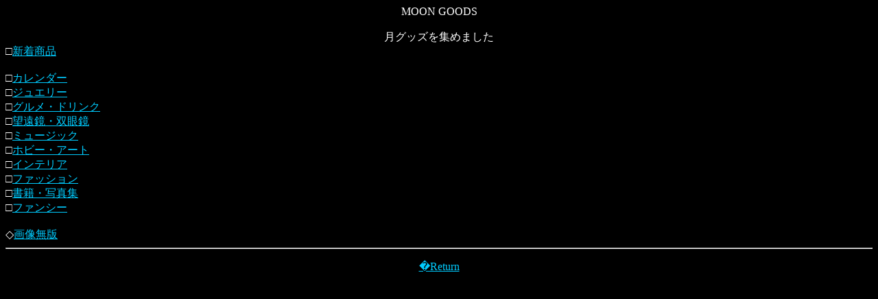

--- FILE ---
content_type: text/html
request_url: https://www.moonsystem.to/imode/shop/index.html
body_size: 362
content:
<html>
<head>
<title>MOON GOODS</title>
<meta http-equiv="Content-Type" content="text/html; charset=Shift_JIS">
</head>

<body bgcolor="#000000" text="#FFFFFF" link="#00CCFF" vlink="#CC66CC" alink="#FF6699">
<div align="center">MOON GOODS<br>
  <br>
  月グッズを集めました<br>
</div>
  □<a href="./itemlist.cgi">新着商品</a><br>
  <br>
  □<a href="./itemlist.cgi?item=1">カレンダー</a><br>
  □<a href="./itemlist.cgi?item=2">ジュエリー</a><br>
  □<a href="./itemlist.cgi?item=3">グルメ・ドリンク</a><br>
  □<a href="./itemlist.cgi?item=4">望遠鏡・双眼鏡</a><br>
  □<a href="./itemlist.cgi?item=5">ミュージック</a><br>
  □<a href="./itemlist.cgi?item=6">ホビー・アート</a><br>
  □<a href="./itemlist.cgi?item=7">インテリア</a><br>
  □<a href="./itemlist.cgi?item=8">ファッション</a><br>
  □<a href="./itemlist.cgi?item=9">書籍・写真集</a><br>
  □<a href="./itemlist.cgi?item=10">ファンシー</a><br>
  <br>
  ◇<a href="./index2.html">画像無版</a><br>
  <hr>
  <p align="center"> <A HREF="../index.html" ACCESSKEY="0">�Return</A><br>
</p>
</body>
</html>
